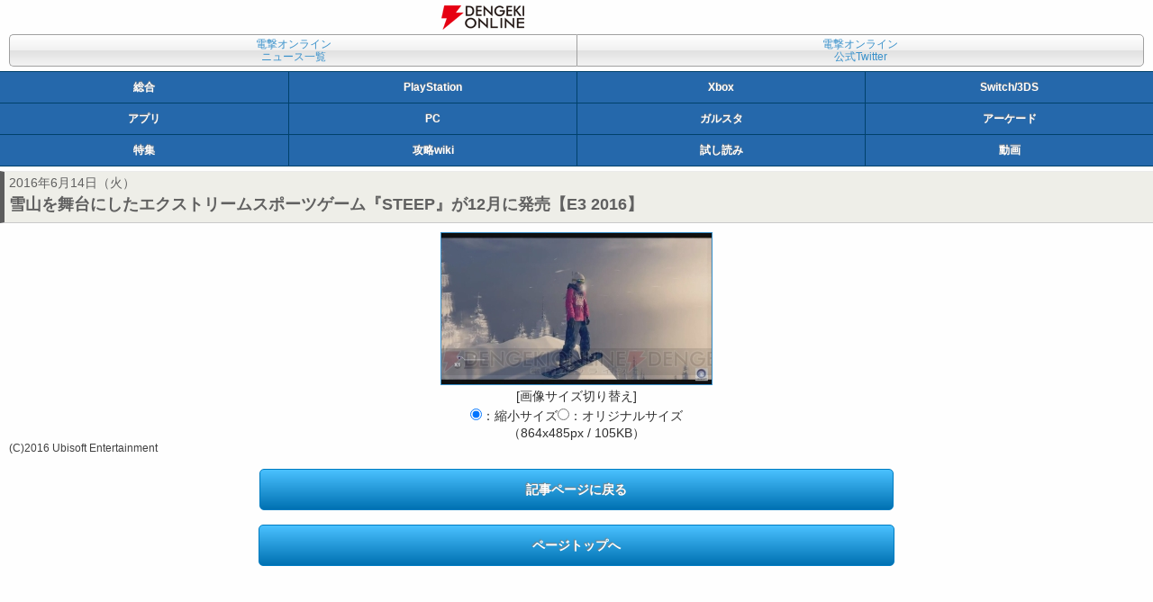

--- FILE ---
content_type: text/html
request_url: https://dengekionline.com/elem/000/001/296/1296203/
body_size: 1968
content:
<!DOCTYPE html>
<html xml:lang="ja" lang="ja" xmlns="http://www.w3.org/1999/xhtml" xmlns:og="http://ogp.me/ns#" xmlns:fb="http://www.facebook.com/2008/fbml">
<head>
<link rel="preload" href="/cssi/entry.json" as="fetch" />
<link rel="preload" href="/cssi/cssi.js" as="script" />
<script src="/cssi/cssi.js"></script>
<meta charset="UTF-8" />




<meta name="author" content="電撃オンライン" />
<meta name="description" content="米国ロサンゼルスで開催されたユービーアイソフトのカンファレンスにおいて、PS4/Xbox One/PC用スポーツゲーム『STEEP』が2016年12月に発売されることが明らかになった。" />
<link rel="canonical" href="/elem/000/001/296/1296203/" />
<link rel="icon" href="/img/favicon.ico" />
<link rel="stylesheet" href="/css/font-awesome.min.css" />
<link rel="stylesheet" href="/common.dengeki.com/dol/css/mobile_news.css" media="screen,print" />
<link rel="stylesheet" href="/common.dengeki.com/dol/css/mobile_image.css" type="text/css" media="screen,print" />

<link rel="apple-touch-icon-precomposed" href="/img/apple-touch-icon-114x114-precomposed.png" />





<!-- Viewport Setting -->
<meta name="viewport" content="initial-scale=1, minimum-scale=1, width=device-width" />

<!-- Twitter Card -->
<meta name="twitter:card" content="summary_large_image" />
<meta name="twitter:site" content="@dengekionline" />
<meta name="twitter:widgets:csp" content="on">
<!-- /Twitter Card -->

<!-- Facebook Card -->
<meta property="article:author" content="https://www.facebook.com/dengekionline" />
<meta property="article:publisher" content="https://www.facebook.com/dengekionline" />
<!-- /Facebook Card -->

<!-- Smart App Banner -->
<meta name="apple-itunes-app" content="app-id=1138651877">


<!-- /Smart App Banner -->






<script src="/js/ImgTypeCtrl.js"><!--  No CDATA  --></script>
<script src="/js/RefBack.js"><!--  No CDATA  --></script>

<title>雪山を舞台にしたエクストリームスポーツゲーム『STEEP』が12月に発売【E3 2016】 - 電撃オンライン</title>

</head>
<body id="dol">




<header id="logo">
<h1><a href="/"><img src="/img/dol_logo_mobile.png" alt="電撃オンライン" width="92" height="27" /></a></h1>

</header>
<nav id="conv">
<ul>
<li class="lnkArchive"><a href="/archives/">電撃オンライン<br />ニュース一覧</a></li>
<li class="btnTwitter"><a href="https://twitter.com/dengekionline" target="_blank">電撃オンライン<br />公式Twitter</a></li>
</ul>
</nav>
<nav id="mediaList">
<ul class="listQ">
<li class="btnDol"><a href="/">総合</a></li><li class="btnDps"><a href="/dps/">PlayStation</a></li><li class="btnXbox"><a href="/microsoft/">Xbox</a></li><li class="btnNintendo"><a href="/nintendo/">Switch/3DS</a></li>
</ul>
<ul class="listQ">
<li class="btnDga"><a href="/app/">アプリ</a></li><li class="btnDpc"><a href="/tags/PC/">PC</a></li><li class="btnDgs"><a href="/g-style/">ガルスタ</a></li><li class="btnArcade"><a href="/arcade/">アーケード</a></li>
</ul>
<ul class="listQ">
<li class="btnFeature"><a href="/feature/">特集</a></li><li class="btnFeature"><a href="/wiki/">攻略wiki</a></li><li class="btnComic"><a href="/comic-trial/">試し読み</a></li><li id="btnMovie"><a href="https://www.youtube.com/user/DENGEKIONLINE" target="_blank">動画</a></li>
</ul>
</nav>

<!--  niconico  -->





<article>
<header>
<p id="newsDate">
2016年6月14日（火）
</p>
<h1 id="newsTitle">雪山を舞台にしたエクストリームスポーツゲーム『STEEP』が12月に発売【E3 2016】</h1>











</header>
<input type="hidden" id="artURL" value="/elem/000/001/296/1296199/#eid1296203" />
<section id="imageDetail">	
<div id="imageZoom">
<script type="text/javascript">
//<![CDATA[
var rb = new RefBack();
rb.genBackAOpen();
//]]>
</script>
<img src="/elem/000/001/296/1296203/steep_03_cs1w1_300x.jpg" alt="雪山を舞台にしたエクストリームスポーツゲーム『STEEP』が12月に発売【E3 2016】" title="雪山を舞台にしたエクストリームスポーツゲーム『STEEP』が12月に発売【E3 2016】" width="300" height="168" id="image_zoom" style="display:none;" onClick="rb.jumpBack();" />
<script type="text/javascript">
//<![CDATA[
rb.genBackAClose();
//]]>
</script>
</div>
<div class="changeScale">
[画像サイズ切り替え]<br />
<label for="imgSmall"><input type="radio" name="chScl" id="imgSmall" checked="checked" onclick="chgImgTypeResize('sp');" />：縮小サイズ</label><label for="imgLarge"><input type="radio" name="chScl" id="imgLarge" onclick="chgImgTypeOrg('sp');" />：オリジナルサイズ<br />
（864x485px / 105KB）</label>
</div>
<p class="copyright">(C)2016 Ubisoft Entertainment</p>
</section>
</article>

<p id="btnBack">
<a href="/elem/000/001/296/1296199/"><span>記事ページに戻る</span></a>
</p>
<ul class="btnArea cf">
        <li class="return"><a href="./">ページトップへ</a></li>
</ul>

<div class="banner ads">
</div>
<footer>
<ul id="footerMenu">
  <li><a href="/policies/site/">サイトの利用について</a></li>
  <li><a href="https://kadokawagamelinkage.jp/privacy.html" target="_blank">プライバシーポリシー</a></li>
  <li><a href="https://mediaguide.kadokawa.co.jp/media/?id=99" target="_blank">広告のご案内</a></li>
  <li><a href="https://kadokawagamelinkage.jp/contact.html" target="_blank">お問い合わせ</a></li>
  <li><a href="https://kadokawagamelinkage.jp/" target="_blank">会社情報</a></li>
</ul>
<p class="copyright">(c) KADOKAWA Game Linkage Inc.</p>
</footer>


<script type="text/javascript" src="/js/ViewTypeCtrl.js" async="async"><!-- No CDATA --></script>


<script language="javascript" type="text/javascript">
<!-- 
var ImageOrgFile = Array("/elem/000/001/296/1296203/steep_03_cs1w1_864x485.jpg","864","485");
var ImageReFile  = Array("/elem/000/001/296/1296203/steep_03_cs1w1_300x.jpg","300","168");
try{
chkImgTypeMode();
}catch(e){
}
// -->
</script>
</body>
</html>


--- FILE ---
content_type: text/css
request_url: https://dengekionline.com/common.dengeki.com/dol/css/mobile_news.css
body_size: 63
content:
@charset "utf-8";
/*

電撃オンライン スマートフォン記事CSS（mobile_news.css）
最終更新：18.01.23

*/

@import url(common_m.css);
@import url(top_m.css);
@import url(news_m.css);


--- FILE ---
content_type: text/javascript
request_url: https://dengekionline.com/js/ViewTypeCtrl.js
body_size: 347
content:
/* * CMSjp view type control(PC, smartphone and text page).
 * (C)KADOKAWA CORPORATION 2013
 * $Id: $
 */

function chgViewTypePC() {
	chgViewType('pc');
}

function chgViewTypeSP() {
	chgViewType('sp');
}

function chgViewTypeTxt() {
	chgViewType('txt');
}

function chgViewType(type) {
	outViewTypeCookie(type);	// Cookie出力
	location.reload();			// reload
}

function chgViewTypeSearchPC() {
	var keywElem = document.getElementById('phrase');
	var keyw = keywElem.value;
	keyw = encodeURIComponent(keyw);
	var jump = '/hs/estseek?phrase=' + keyw + '&prec=1&order=@cdate+NUMD&attr=ptype&attrval=STRNE+mobile';
	outViewTypeCookie('pc');	// Cookie出力
	location.href = jump;
}

function chgViewTypeSearchSP() {
	var keywElem = document.getElementById('phrase2');
	var keyw = keywElem.value;
	keyw = encodeURIComponent(keyw);
	var jump = '/util/searchSP?keyword=' + keyw;
	outViewTypeCookie('sp');	// Cookie出力
	location.href = jump;
}

function outViewTypeCookie(type) {
	var ckName = 'viewtype';
	var ckEx = new Date(2038, 0, 1, 0, 0, 0);
	ckEx = ckEx.toGMTString();
	var ckPath = '/';
	// cookie出力
	document.cookie = ckName + '=' + type + ';expires=' + ckEx + ';path=' + ckPath + ';';
}
